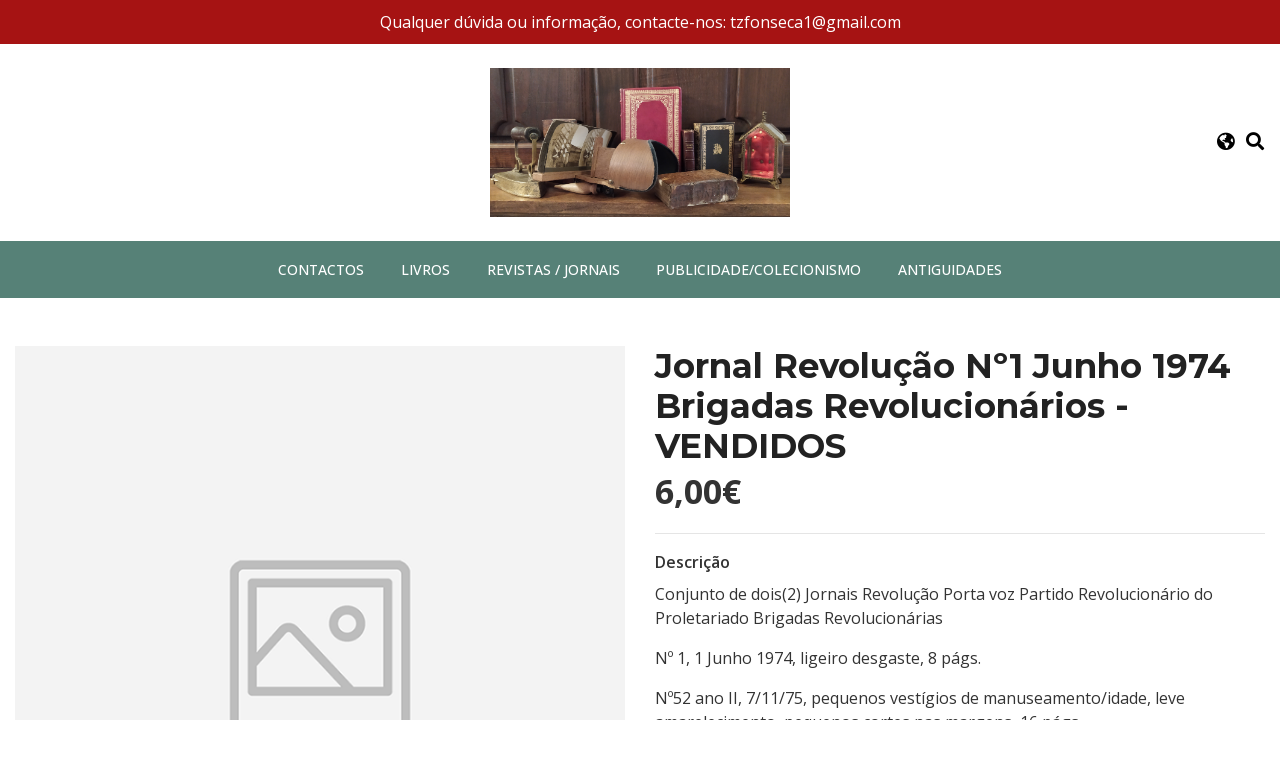

--- FILE ---
content_type: text/html; charset=utf-8
request_url: https://www.rt1967.pt/jornal-revolucao-n%C2%BA1-junho-1974-brigadas-revolucionarios
body_size: 9928
content:
<!DOCTYPE html>
<!--[if IE 9]><html class="lt-ie10" lang="en" > <![endif]-->
<html class="no-js" lang="pt-PT" xmlns="http://www.w3.org/1999/xhtml"> <!--<![endif]-->
<head>
  <title>Jornal Revolução Nº1 Junho 1974 Brigadas Revolucionários - V</title>
  <meta http-equiv="Content-Type" content="text/html; charset=utf-8" />
  <meta name="description" content="Conjunto de dois(2) Jornais Revolução Porta voz Partido Revolucionário do Proletariado Brigadas Revolucionárias Nº 1, 1 Junho 1974, ligeiro desgaste, 8 págs. Nº52 ano II, 7/11/75, pequenos vestígios de manuseamento/idade, leve amarelecimento, pequenos cortes nas margens, 16 págs. Tipo de capa: mole/ editorial Estado: Exemplares com ligeiro desgaste" />
  <meta name="robots" content="follow, all" />

  <!-- Set the viewport width to device width for mobile -->
  <meta name="viewport" content="width=device-width, initial-scale=1.0" />

  <!-- Facebook Meta tags for Product -->
<meta property="fb:app_id" content="283643215104248" />

  <meta property="og:id" content="24713757" />
  <meta property="og:title" content="Jornal Revolução Nº1 Junho 1974 Brigadas Revolucionários - VENDIDOS" />
  <meta property="og:type" content="product" />
  
    <meta property="og:image" content="https://images.jumpseller.com/store/rt1967/store/logo/Antiguidades.jpg?1648999014" />
  

  

  <meta property="product:is_product_shareable" content="1" />

  
    <meta property="product:original_price:amount" content="6.0"/>
    <meta property="product:price:amount" content="6.0"/>
     
      <meta property="product:availability" content="oos"/> 
    
   

  <meta property="product:original_price:currency" content="EUR"/>
  <meta property="product:price:currency" content="EUR"/>



<meta property="og:description" content="Conjunto de dois(2) Jornais Revolução Porta voz Partido Revolucionário do Proletariado Brigadas Revolucionárias Nº 1, 1 Junho 1974, ligeiro desgaste, 8 págs. Nº52 ano II, 7/11/75, pequenos vestígios de manuseamento/idade, leve amarelecimento, pequenos cortes nas margens, 16 págs. Tipo de capa: mole/ editorial Estado: Exemplares com ligeiro desgaste" />
<meta property="og:url" content="https://www.rt1967.pt/jornal-revolucao-n%C2%BA1-junho-1974-brigadas-revolucionarios" />
<meta property="og:site_name" content="RT1967 - Livros/Antiguidades" />
<meta name="twitter:card" content="summary" />


<meta property="og:locale" content="pt_PT" />

<meta property="og:locale:alternate" content="en" />



  
  
  <link rel="alternate" hreflang="pt-PT" href="https://www.rt1967.pt/jornal-revolucao-n%C2%BA1-junho-1974-brigadas-revolucionarios" />
  
  <link rel="alternate" hreflang="en" href="https://www.rt1967.pt/en/jornal-revolucao-n%C2%BA1-junho-1974-brigadas-revolucionarios" />
  
  

  <link rel="canonical" href="https://www.rt1967.pt/jornal-revolucao-n%C2%BA1-junho-1974-brigadas-revolucionarios">

  <script type="application/ld+json">
  {
    "@context": "http://schema.org/"
    ,
      "@type": "Product",
      "name": "Jornal Revolução Nº1 Junho 1974 Brigadas Revolucionários - VENDIDOS",
      "url": "https://www.rt1967.pt/jornal-revolucao-n%C2%BA1-junho-1974-brigadas-revolucionarios",
      "itemCondition": "http://schema.org/NewCondition",
      
      
      
      "description": "Conjunto de dois(2) Jornais Revolução Porta voz Partido Revolucionário do Proletariado Brigadas RevolucionáriasNº 1, 1 Junho 1974, ligeiro desgaste, 8 págs.Nº52 ano II, 7/11/75, pequenos vestígios de manuseamento/idade, leve amarelecimento, pequenos cortes nas margens, 16 págs.Tipo de capa: mole/ editorialEstado: Exemplares com ligeiro desgaste, com pequenas marcas de manuseamento idade, amarelecimento e pequenos rasgos nas dobras, VER FOTOS.Valor já com portes, correio registado.Mais fotos dúvidas, pergunte.",
      
      
        "category": "Revistas / Jornais",
      
      "offers": {
        
          "@type": "Offer",
          "itemCondition": "http://schema.org/NewCondition",
          
          "availability": "http://schema.org/OutOfStock",
          
          
            
          
          "price": "6.0",
        
        "priceCurrency": "EUR",
        "seller": {
          "@type": "Organization",
          "name": "RT1967 - Livros/Antiguidades"
        },
        "url": "https://www.rt1967.pt/jornal-revolucao-n%C2%BA1-junho-1974-brigadas-revolucionarios",
        "shippingDetails": [
          {
          "@type": "OfferShippingDetails",
          "shippingDestination": [
          
          {
            "@type": "DefinedRegion",
            "addressCountry": "AF"
          },
          
          {
            "@type": "DefinedRegion",
            "addressCountry": "ZA"
          },
          
          {
            "@type": "DefinedRegion",
            "addressCountry": "AL"
          },
          
          {
            "@type": "DefinedRegion",
            "addressCountry": "DE"
          },
          
          {
            "@type": "DefinedRegion",
            "addressCountry": "AD"
          },
          
          {
            "@type": "DefinedRegion",
            "addressCountry": "AO"
          },
          
          {
            "@type": "DefinedRegion",
            "addressCountry": "AI"
          },
          
          {
            "@type": "DefinedRegion",
            "addressCountry": "AQ"
          },
          
          {
            "@type": "DefinedRegion",
            "addressCountry": "AG"
          },
          
          {
            "@type": "DefinedRegion",
            "addressCountry": "SA"
          },
          
          {
            "@type": "DefinedRegion",
            "addressCountry": "DZ"
          },
          
          {
            "@type": "DefinedRegion",
            "addressCountry": "AR"
          },
          
          {
            "@type": "DefinedRegion",
            "addressCountry": "AM"
          },
          
          {
            "@type": "DefinedRegion",
            "addressCountry": "AW"
          },
          
          {
            "@type": "DefinedRegion",
            "addressCountry": "AU"
          },
          
          {
            "@type": "DefinedRegion",
            "addressCountry": "AT"
          },
          
          {
            "@type": "DefinedRegion",
            "addressCountry": "AZ"
          },
          
          {
            "@type": "DefinedRegion",
            "addressCountry": "BS"
          },
          
          {
            "@type": "DefinedRegion",
            "addressCountry": "BD"
          },
          
          {
            "@type": "DefinedRegion",
            "addressCountry": "BB"
          },
          
          {
            "@type": "DefinedRegion",
            "addressCountry": "BH"
          },
          
          {
            "@type": "DefinedRegion",
            "addressCountry": "BE"
          },
          
          {
            "@type": "DefinedRegion",
            "addressCountry": "BZ"
          },
          
          {
            "@type": "DefinedRegion",
            "addressCountry": "BJ"
          },
          
          {
            "@type": "DefinedRegion",
            "addressCountry": "BM"
          },
          
          {
            "@type": "DefinedRegion",
            "addressCountry": "BY"
          },
          
          {
            "@type": "DefinedRegion",
            "addressCountry": "MM"
          },
          
          {
            "@type": "DefinedRegion",
            "addressCountry": "BO"
          },
          
          {
            "@type": "DefinedRegion",
            "addressCountry": "BA"
          },
          
          {
            "@type": "DefinedRegion",
            "addressCountry": "BW"
          },
          
          {
            "@type": "DefinedRegion",
            "addressCountry": "BR"
          },
          
          {
            "@type": "DefinedRegion",
            "addressCountry": "BN"
          },
          
          {
            "@type": "DefinedRegion",
            "addressCountry": "BG"
          },
          
          {
            "@type": "DefinedRegion",
            "addressCountry": "BF"
          },
          
          {
            "@type": "DefinedRegion",
            "addressCountry": "BI"
          },
          
          {
            "@type": "DefinedRegion",
            "addressCountry": "BT"
          },
          
          {
            "@type": "DefinedRegion",
            "addressCountry": "CV"
          },
          
          {
            "@type": "DefinedRegion",
            "addressCountry": "CM"
          },
          
          {
            "@type": "DefinedRegion",
            "addressCountry": "KH"
          },
          
          {
            "@type": "DefinedRegion",
            "addressCountry": "CA"
          },
          
          {
            "@type": "DefinedRegion",
            "addressCountry": "BQ"
          },
          
          {
            "@type": "DefinedRegion",
            "addressCountry": "QA"
          },
          
          {
            "@type": "DefinedRegion",
            "addressCountry": "KZ"
          },
          
          {
            "@type": "DefinedRegion",
            "addressCountry": "TD"
          },
          
          {
            "@type": "DefinedRegion",
            "addressCountry": "CL"
          },
          
          {
            "@type": "DefinedRegion",
            "addressCountry": "CN"
          },
          
          {
            "@type": "DefinedRegion",
            "addressCountry": "CY"
          },
          
          {
            "@type": "DefinedRegion",
            "addressCountry": "CO"
          },
          
          {
            "@type": "DefinedRegion",
            "addressCountry": "KM"
          },
          
          {
            "@type": "DefinedRegion",
            "addressCountry": "CG"
          },
          
          {
            "@type": "DefinedRegion",
            "addressCountry": "KP"
          },
          
          {
            "@type": "DefinedRegion",
            "addressCountry": "KR"
          },
          
          {
            "@type": "DefinedRegion",
            "addressCountry": "CR"
          },
          
          {
            "@type": "DefinedRegion",
            "addressCountry": "CI"
          },
          
          {
            "@type": "DefinedRegion",
            "addressCountry": "HR"
          },
          
          {
            "@type": "DefinedRegion",
            "addressCountry": "CU"
          },
          
          {
            "@type": "DefinedRegion",
            "addressCountry": "CW"
          },
          
          {
            "@type": "DefinedRegion",
            "addressCountry": "DK"
          },
          
          {
            "@type": "DefinedRegion",
            "addressCountry": "DJ"
          },
          
          {
            "@type": "DefinedRegion",
            "addressCountry": "DM"
          },
          
          {
            "@type": "DefinedRegion",
            "addressCountry": "EG"
          },
          
          {
            "@type": "DefinedRegion",
            "addressCountry": "SV"
          },
          
          {
            "@type": "DefinedRegion",
            "addressCountry": "AE"
          },
          
          {
            "@type": "DefinedRegion",
            "addressCountry": "EC"
          },
          
          {
            "@type": "DefinedRegion",
            "addressCountry": "ER"
          },
          
          {
            "@type": "DefinedRegion",
            "addressCountry": "SK"
          },
          
          {
            "@type": "DefinedRegion",
            "addressCountry": "SI"
          },
          
          {
            "@type": "DefinedRegion",
            "addressCountry": "ES"
          },
          
          {
            "@type": "DefinedRegion",
            "addressCountry": "FM"
          },
          
          {
            "@type": "DefinedRegion",
            "addressCountry": "US"
          },
          
          {
            "@type": "DefinedRegion",
            "addressCountry": "EE"
          },
          
          {
            "@type": "DefinedRegion",
            "addressCountry": "ET"
          },
          
          {
            "@type": "DefinedRegion",
            "addressCountry": "RU"
          },
          
          {
            "@type": "DefinedRegion",
            "addressCountry": "FJ"
          },
          
          {
            "@type": "DefinedRegion",
            "addressCountry": "PH"
          },
          
          {
            "@type": "DefinedRegion",
            "addressCountry": "FI"
          },
          
          {
            "@type": "DefinedRegion",
            "addressCountry": "FR"
          },
          
          {
            "@type": "DefinedRegion",
            "addressCountry": "GA"
          },
          
          {
            "@type": "DefinedRegion",
            "addressCountry": "GM"
          },
          
          {
            "@type": "DefinedRegion",
            "addressCountry": "GH"
          },
          
          {
            "@type": "DefinedRegion",
            "addressCountry": "GE"
          },
          
          {
            "@type": "DefinedRegion",
            "addressCountry": "GI"
          },
          
          {
            "@type": "DefinedRegion",
            "addressCountry": "GD"
          },
          
          {
            "@type": "DefinedRegion",
            "addressCountry": "GR"
          },
          
          {
            "@type": "DefinedRegion",
            "addressCountry": "GL"
          },
          
          {
            "@type": "DefinedRegion",
            "addressCountry": "GP"
          },
          
          {
            "@type": "DefinedRegion",
            "addressCountry": "GU"
          },
          
          {
            "@type": "DefinedRegion",
            "addressCountry": "GT"
          },
          
          {
            "@type": "DefinedRegion",
            "addressCountry": "GG"
          },
          
          {
            "@type": "DefinedRegion",
            "addressCountry": "GY"
          },
          
          {
            "@type": "DefinedRegion",
            "addressCountry": "GF"
          },
          
          {
            "@type": "DefinedRegion",
            "addressCountry": "GN"
          },
          
          {
            "@type": "DefinedRegion",
            "addressCountry": "GQ"
          },
          
          {
            "@type": "DefinedRegion",
            "addressCountry": "GW"
          },
          
          {
            "@type": "DefinedRegion",
            "addressCountry": "HT"
          },
          
          {
            "@type": "DefinedRegion",
            "addressCountry": "HN"
          },
          
          {
            "@type": "DefinedRegion",
            "addressCountry": "HK"
          },
          
          {
            "@type": "DefinedRegion",
            "addressCountry": "HU"
          },
          
          {
            "@type": "DefinedRegion",
            "addressCountry": "YE"
          },
          
          {
            "@type": "DefinedRegion",
            "addressCountry": "BV"
          },
          
          {
            "@type": "DefinedRegion",
            "addressCountry": "HM"
          },
          
          {
            "@type": "DefinedRegion",
            "addressCountry": "CX"
          },
          
          {
            "@type": "DefinedRegion",
            "addressCountry": "NF"
          },
          
          {
            "@type": "DefinedRegion",
            "addressCountry": "RE"
          },
          
          {
            "@type": "DefinedRegion",
            "addressCountry": "IM"
          },
          
          {
            "@type": "DefinedRegion",
            "addressCountry": "AX"
          },
          
          {
            "@type": "DefinedRegion",
            "addressCountry": "KY"
          },
          
          {
            "@type": "DefinedRegion",
            "addressCountry": "CC"
          },
          
          {
            "@type": "DefinedRegion",
            "addressCountry": "CK"
          },
          
          {
            "@type": "DefinedRegion",
            "addressCountry": "FK"
          },
          
          {
            "@type": "DefinedRegion",
            "addressCountry": "FO"
          },
          
          {
            "@type": "DefinedRegion",
            "addressCountry": "GS"
          },
          
          {
            "@type": "DefinedRegion",
            "addressCountry": "MP"
          },
          
          {
            "@type": "DefinedRegion",
            "addressCountry": "MH"
          },
          
          {
            "@type": "DefinedRegion",
            "addressCountry": "UM"
          },
          
          {
            "@type": "DefinedRegion",
            "addressCountry": "SB"
          },
          
          {
            "@type": "DefinedRegion",
            "addressCountry": "TC"
          },
          
          {
            "@type": "DefinedRegion",
            "addressCountry": "VG"
          },
          
          {
            "@type": "DefinedRegion",
            "addressCountry": "VI"
          },
          
          {
            "@type": "DefinedRegion",
            "addressCountry": "IN"
          },
          
          {
            "@type": "DefinedRegion",
            "addressCountry": "ID"
          },
          
          {
            "@type": "DefinedRegion",
            "addressCountry": "IR"
          },
          
          {
            "@type": "DefinedRegion",
            "addressCountry": "IQ"
          },
          
          {
            "@type": "DefinedRegion",
            "addressCountry": "IE"
          },
          
          {
            "@type": "DefinedRegion",
            "addressCountry": "IS"
          },
          
          {
            "@type": "DefinedRegion",
            "addressCountry": "IL"
          },
          
          {
            "@type": "DefinedRegion",
            "addressCountry": "IT"
          },
          
          {
            "@type": "DefinedRegion",
            "addressCountry": "JM"
          },
          
          {
            "@type": "DefinedRegion",
            "addressCountry": "JP"
          },
          
          {
            "@type": "DefinedRegion",
            "addressCountry": "JE"
          },
          
          {
            "@type": "DefinedRegion",
            "addressCountry": "JO"
          },
          
          {
            "@type": "DefinedRegion",
            "addressCountry": "KI"
          },
          
          {
            "@type": "DefinedRegion",
            "addressCountry": "XK"
          },
          
          {
            "@type": "DefinedRegion",
            "addressCountry": "KW"
          },
          
          {
            "@type": "DefinedRegion",
            "addressCountry": "LA"
          },
          
          {
            "@type": "DefinedRegion",
            "addressCountry": "LS"
          },
          
          {
            "@type": "DefinedRegion",
            "addressCountry": "LV"
          },
          
          {
            "@type": "DefinedRegion",
            "addressCountry": "LB"
          },
          
          {
            "@type": "DefinedRegion",
            "addressCountry": "LR"
          },
          
          {
            "@type": "DefinedRegion",
            "addressCountry": "LY"
          },
          
          {
            "@type": "DefinedRegion",
            "addressCountry": "LI"
          },
          
          {
            "@type": "DefinedRegion",
            "addressCountry": "LT"
          },
          
          {
            "@type": "DefinedRegion",
            "addressCountry": "LU"
          },
          
          {
            "@type": "DefinedRegion",
            "addressCountry": "MO"
          },
          
          {
            "@type": "DefinedRegion",
            "addressCountry": "MK"
          },
          
          {
            "@type": "DefinedRegion",
            "addressCountry": "MG"
          },
          
          {
            "@type": "DefinedRegion",
            "addressCountry": "MY"
          },
          
          {
            "@type": "DefinedRegion",
            "addressCountry": "MW"
          },
          
          {
            "@type": "DefinedRegion",
            "addressCountry": "MV"
          },
          
          {
            "@type": "DefinedRegion",
            "addressCountry": "ML"
          },
          
          {
            "@type": "DefinedRegion",
            "addressCountry": "MT"
          },
          
          {
            "@type": "DefinedRegion",
            "addressCountry": "MA"
          },
          
          {
            "@type": "DefinedRegion",
            "addressCountry": "MQ"
          },
          
          {
            "@type": "DefinedRegion",
            "addressCountry": "MU"
          },
          
          {
            "@type": "DefinedRegion",
            "addressCountry": "MR"
          },
          
          {
            "@type": "DefinedRegion",
            "addressCountry": "YT"
          },
          
          {
            "@type": "DefinedRegion",
            "addressCountry": "MX"
          },
          
          {
            "@type": "DefinedRegion",
            "addressCountry": "MZ"
          },
          
          {
            "@type": "DefinedRegion",
            "addressCountry": "MD"
          },
          
          {
            "@type": "DefinedRegion",
            "addressCountry": "MC"
          },
          
          {
            "@type": "DefinedRegion",
            "addressCountry": "MN"
          },
          
          {
            "@type": "DefinedRegion",
            "addressCountry": "MS"
          },
          
          {
            "@type": "DefinedRegion",
            "addressCountry": "ME"
          },
          
          {
            "@type": "DefinedRegion",
            "addressCountry": "NA"
          },
          
          {
            "@type": "DefinedRegion",
            "addressCountry": "NR"
          },
          
          {
            "@type": "DefinedRegion",
            "addressCountry": "NP"
          },
          
          {
            "@type": "DefinedRegion",
            "addressCountry": "NI"
          },
          
          {
            "@type": "DefinedRegion",
            "addressCountry": "NE"
          },
          
          {
            "@type": "DefinedRegion",
            "addressCountry": "NG"
          },
          
          {
            "@type": "DefinedRegion",
            "addressCountry": "NU"
          },
          
          {
            "@type": "DefinedRegion",
            "addressCountry": "NO"
          },
          
          {
            "@type": "DefinedRegion",
            "addressCountry": "NC"
          },
          
          {
            "@type": "DefinedRegion",
            "addressCountry": "NZ"
          },
          
          {
            "@type": "DefinedRegion",
            "addressCountry": "OM"
          },
          
          {
            "@type": "DefinedRegion",
            "addressCountry": "NL"
          },
          
          {
            "@type": "DefinedRegion",
            "addressCountry": "PW"
          },
          
          {
            "@type": "DefinedRegion",
            "addressCountry": "PS"
          },
          
          {
            "@type": "DefinedRegion",
            "addressCountry": "PA"
          },
          
          {
            "@type": "DefinedRegion",
            "addressCountry": "PG"
          },
          
          {
            "@type": "DefinedRegion",
            "addressCountry": "PK"
          },
          
          {
            "@type": "DefinedRegion",
            "addressCountry": "PY"
          },
          
          {
            "@type": "DefinedRegion",
            "addressCountry": "PE"
          },
          
          {
            "@type": "DefinedRegion",
            "addressCountry": "PN"
          },
          
          {
            "@type": "DefinedRegion",
            "addressCountry": "PF"
          },
          
          {
            "@type": "DefinedRegion",
            "addressCountry": "PL"
          },
          
          {
            "@type": "DefinedRegion",
            "addressCountry": "PR"
          },
          
          {
            "@type": "DefinedRegion",
            "addressCountry": "PT"
          },
          
          {
            "@type": "DefinedRegion",
            "addressCountry": "KE"
          },
          
          {
            "@type": "DefinedRegion",
            "addressCountry": "KG"
          },
          
          {
            "@type": "DefinedRegion",
            "addressCountry": "GB"
          },
          
          {
            "@type": "DefinedRegion",
            "addressCountry": "SY"
          },
          
          {
            "@type": "DefinedRegion",
            "addressCountry": "CF"
          },
          
          {
            "@type": "DefinedRegion",
            "addressCountry": "CZ"
          },
          
          {
            "@type": "DefinedRegion",
            "addressCountry": "CD"
          },
          
          {
            "@type": "DefinedRegion",
            "addressCountry": "DO"
          },
          
          {
            "@type": "DefinedRegion",
            "addressCountry": "RO"
          },
          
          {
            "@type": "DefinedRegion",
            "addressCountry": "RW"
          },
          
          {
            "@type": "DefinedRegion",
            "addressCountry": "EH"
          },
          
          {
            "@type": "DefinedRegion",
            "addressCountry": "BL"
          },
          
          {
            "@type": "DefinedRegion",
            "addressCountry": "PM"
          },
          
          {
            "@type": "DefinedRegion",
            "addressCountry": "WS"
          },
          
          {
            "@type": "DefinedRegion",
            "addressCountry": "AS"
          },
          
          {
            "@type": "DefinedRegion",
            "addressCountry": "SM"
          },
          
          {
            "@type": "DefinedRegion",
            "addressCountry": "SH"
          },
          
          {
            "@type": "DefinedRegion",
            "addressCountry": "LC"
          },
          
          {
            "@type": "DefinedRegion",
            "addressCountry": "VA"
          },
          
          {
            "@type": "DefinedRegion",
            "addressCountry": "KN"
          },
          
          {
            "@type": "DefinedRegion",
            "addressCountry": "MF"
          },
          
          {
            "@type": "DefinedRegion",
            "addressCountry": "SX"
          },
          
          {
            "@type": "DefinedRegion",
            "addressCountry": "ST"
          },
          
          {
            "@type": "DefinedRegion",
            "addressCountry": "VC"
          },
          
          {
            "@type": "DefinedRegion",
            "addressCountry": "SN"
          },
          
          {
            "@type": "DefinedRegion",
            "addressCountry": "SL"
          },
          
          {
            "@type": "DefinedRegion",
            "addressCountry": "RS"
          },
          
          {
            "@type": "DefinedRegion",
            "addressCountry": "SC"
          },
          
          {
            "@type": "DefinedRegion",
            "addressCountry": "SG"
          },
          
          {
            "@type": "DefinedRegion",
            "addressCountry": "SO"
          },
          
          {
            "@type": "DefinedRegion",
            "addressCountry": "LK"
          },
          
          {
            "@type": "DefinedRegion",
            "addressCountry": "SZ"
          },
          
          {
            "@type": "DefinedRegion",
            "addressCountry": "SD"
          },
          
          {
            "@type": "DefinedRegion",
            "addressCountry": "SS"
          },
          
          {
            "@type": "DefinedRegion",
            "addressCountry": "SE"
          },
          
          {
            "@type": "DefinedRegion",
            "addressCountry": "CH"
          },
          
          {
            "@type": "DefinedRegion",
            "addressCountry": "SR"
          },
          
          {
            "@type": "DefinedRegion",
            "addressCountry": "SJ"
          },
          
          {
            "@type": "DefinedRegion",
            "addressCountry": "TH"
          },
          
          {
            "@type": "DefinedRegion",
            "addressCountry": "TW"
          },
          
          {
            "@type": "DefinedRegion",
            "addressCountry": "TJ"
          },
          
          {
            "@type": "DefinedRegion",
            "addressCountry": "TZ"
          },
          
          {
            "@type": "DefinedRegion",
            "addressCountry": "IO"
          },
          
          {
            "@type": "DefinedRegion",
            "addressCountry": "TF"
          },
          
          {
            "@type": "DefinedRegion",
            "addressCountry": "TL"
          },
          
          {
            "@type": "DefinedRegion",
            "addressCountry": "TG"
          },
          
          {
            "@type": "DefinedRegion",
            "addressCountry": "TK"
          },
          
          {
            "@type": "DefinedRegion",
            "addressCountry": "TO"
          },
          
          {
            "@type": "DefinedRegion",
            "addressCountry": "TT"
          },
          
          {
            "@type": "DefinedRegion",
            "addressCountry": "TN"
          },
          
          {
            "@type": "DefinedRegion",
            "addressCountry": "TM"
          },
          
          {
            "@type": "DefinedRegion",
            "addressCountry": "TR"
          },
          
          {
            "@type": "DefinedRegion",
            "addressCountry": "TV"
          },
          
          {
            "@type": "DefinedRegion",
            "addressCountry": "UA"
          },
          
          {
            "@type": "DefinedRegion",
            "addressCountry": "UG"
          },
          
          {
            "@type": "DefinedRegion",
            "addressCountry": "UY"
          },
          
          {
            "@type": "DefinedRegion",
            "addressCountry": "UZ"
          },
          
          {
            "@type": "DefinedRegion",
            "addressCountry": "VU"
          },
          
          {
            "@type": "DefinedRegion",
            "addressCountry": "VE"
          },
          
          {
            "@type": "DefinedRegion",
            "addressCountry": "VN"
          },
          
          {
            "@type": "DefinedRegion",
            "addressCountry": "WF"
          },
          
          {
            "@type": "DefinedRegion",
            "addressCountry": "ZM"
          },
          
          {
            "@type": "DefinedRegion",
            "addressCountry": "ZW"
          }
          ]
          }
        ]
      }
    
  }
  </script>


  <script src="https://cdnjs.cloudflare.com/ajax/libs/jquery/3.4.1/jquery.min.js" integrity="sha384-vk5WoKIaW/vJyUAd9n/wmopsmNhiy+L2Z+SBxGYnUkunIxVxAv/UtMOhba/xskxh" crossorigin="anonymous" ></script>

  
    <link rel="apple-touch-icon" type="image/x-icon" href="https://cdnx.jumpseller.com/rt1967/image/23130147/resize/57/57?1648999015" sizes="57x57">
    <link rel="apple-touch-icon" type="image/x-icon" href="https://cdnx.jumpseller.com/rt1967/image/23130147/resize/60/60?1648999015" sizes="60x60">
    <link rel="apple-touch-icon" type="image/x-icon" href="https://cdnx.jumpseller.com/rt1967/image/23130147/resize/72/72?1648999015" sizes="72x72">
    <link rel="apple-touch-icon" type="image/x-icon" href="https://cdnx.jumpseller.com/rt1967/image/23130147/resize/76/76?1648999015" sizes="76x76">
    <link rel="apple-touch-icon" type="image/x-icon" href="https://cdnx.jumpseller.com/rt1967/image/23130147/resize/114/114?1648999015" sizes="114x114">
    <link rel="apple-touch-icon" type="image/x-icon" href="https://cdnx.jumpseller.com/rt1967/image/23130147/resize/120/120?1648999015" sizes="120x120">
    <link rel="apple-touch-icon" type="image/x-icon" href="https://cdnx.jumpseller.com/rt1967/image/23130147/resize/144/144?1648999015" sizes="144x144">
    <link rel="apple-touch-icon" type="image/x-icon" href="https://cdnx.jumpseller.com/rt1967/image/23130147/resize/152/152?1648999015" sizes="152x152">

    <link rel="icon" type="image/png" href="https://cdnx.jumpseller.com/rt1967/image/23130147/resize/196/196?1648999015" sizes="196x196">
    <link rel="icon" type="image/png" href="https://cdnx.jumpseller.com/rt1967/image/23130147/resize/160/160?1648999015" sizes="160x160">
    <link rel="icon" type="image/png" href="https://cdnx.jumpseller.com/rt1967/image/23130147/resize/96/96?1648999015" sizes="96x96">
    <link rel="icon" type="image/png" href="https://cdnx.jumpseller.com/rt1967/image/23130147/resize/32/32?1648999015" sizes="32x32">
    <link rel="icon" type="image/png" href="https://cdnx.jumpseller.com/rt1967/image/23130147/resize/16/16?1648999015" sizes="16x16">

  <meta name="msapplication-TileColor" content="#95b200">
  <meta name="theme-color" content="#ffffff">



  <link rel="stylesheet" href="//stackpath.bootstrapcdn.com/bootstrap/4.3.1/css/bootstrap.min.css" integrity="sha384-ggOyR0iXCbMQv3Xipma34MD+dH/1fQ784/j6cY/iJTQUOhcWr7x9JvoRxT2MZw1T" crossorigin="anonymous">

  <link rel="stylesheet" href="https://cdnjs.cloudflare.com/ajax/libs/font-awesome/5.15.4/css/all.min.css" integrity="sha384-DyZ88mC6Up2uqS4h/KRgHuoeGwBcD4Ng9SiP4dIRy0EXTlnuz47vAwmeGwVChigm" crossorigin="anonymous" >

  
  <link rel="stylesheet" href="//cdnjs.cloudflare.com/ajax/libs/toastr.js/latest/css/toastr.min.css">
  
  <link rel="stylesheet" type="text/css" href="https://assets.jumpseller.com/store/rt1967/themes/464575/app.css?1670264679"/>
  <link rel="stylesheet" type="text/css" href="https://assets.jumpseller.com/store/rt1967/themes/464575/color_pickers.min.css?1670264679"/>

  
  <script src="//cdnjs.cloudflare.com/ajax/libs/OwlCarousel2/2.3.4/owl.carousel.min.js"></script>
  <link rel="stylesheet" href="//cdnjs.cloudflare.com/ajax/libs/OwlCarousel2/2.3.4/assets/owl.carousel.min.css">
  
  
  <script src="https://assets.jumpseller.com/store/rt1967/themes/464575/owl.carousel2.thumbs.min.js?1670264679"></script>
  

  <script src="//ajax.googleapis.com/ajax/libs/webfont/1.6.26/webfont.js"></script>
<script type="text/javascript">
  WebFont.load({
    google: {
      families: ["Open Sans:300,400,500,600,700,800", "Montserrat:300,400,500,600,700,800", "Montserrat:300,400,500,600,700,800"]
    }
  });
</script>

<style type="text/css">
  body {
    font-family: 'Open Sans' !important;
  }

  h1, h2 {
    font-family: 'Montserrat' !important;
  }

  h1 {
    font-size:34px !important
  }

  .navbar-brand,
  .text-logo,
  h1.text-logo{
    font-family: 'Montserrat'!important;
    font-size: 1.25em!important;
  }

  @media (min-width: 768px) {
    .navbar-brand,
    .text-logo,
    h1.text-logo {
      font-size: 40px!important;
    }
  }
  
  body  {
    font-size: 16px !important;
  }

  h2.block-header {
    font-size:28px !important
  }

  #main-menu li a {
    font-size: 14px !important;
  }

  .header-block .social a i,
  .header-block .header_actions-link i {
    font-size: 18px !important;
  }
</style>


  
	 <meta name='google-site-verification' content='pBs8vNvj_FjKsN0dOm1lR03tSf2uxq5hikni8IUdjP8'/> 
 <meta name="csrf-param" content="authenticity_token" />
<meta name="csrf-token" content="jNkumwVz1W92gBc_9_K3yIb_dvp-WHkUpAYUqYo3zra_cUWiuGBAuc0w_VlrUsxzgeQ1J7YpVQoYl4kYe7iksg" />
<script src="https://files.jumpseller.com/javascripts/dist/jumpseller-2.0.0.js" defer="defer"></script></head>

<body>
  <!--[if lt IE 8]>
  <p class="browsehappy">You are using an <strong>outdated</strong> browser. Please <a href="http://browsehappy.com/">upgrade your browser</a> to improve your experience.</p>
  <![endif]-->

  

  
<!-- Fixed Top Bar -->
<div class="fixed-top nav-bar message-top">
  <div class=" container-fluid  text-center">
    Qualquer dúvida ou informação, contacte-nos: tzfonseca1@gmail.com       

  </div>
</div>

<header>
  <div class="container-fluid  header-block trsn py-lg-4 py-0">
    <div class="row align-items-center no-gutters">
      <div class="col-lg-4 col-md-3 col-2">
        <ul class="social d-none d-lg-block list-inline">
          
          
          
          
          
          
          
        </ul>

      </div>
      <!-- Logo -->
      <div class="col-lg-4 col-md-6 col-8 text-center">
        <a href="https://www.rt1967.pt" title="RT1967 - Livros/Antiguidades">
          
          
          <img src="https://images.jumpseller.com/store/rt1967/store/logo/Antiguidades.jpg?1648999014" class="navbar-brand store-image img-fluid" alt="RT1967 - Livros/Antiguidades" />
          
        </a>
      </div>
      <div class="col-lg-4 col-md-3 col-2">
        <ul class="list-inline text-right header_actions m-0">
          
          
          <li class="list-inline-item d-none d-lg-inline-block">
            <div class="dropdown">
              
              
              <div id="langMenuButton" data-toggle="dropdown" aria-haspopup="true" aria-expanded="false" role="button" class="header_actions-link">
                <i class="fas fa-globe-americas" data-toggle="tooltip" title="Escolha um idioma" data-placement="top"></i>
              </div>
              
              
              
              
              <div class="dropdown-menu dropdown-menu-right" aria-labelledby="langMenuButton">
                
                <a href="https://www.rt1967.pt/jornal-revolucao-n%C2%BA1-junho-1974-brigadas-revolucionarios" class="dropdown-item" title="Português (Portugal)">pt</a>
                
                <a href="https://www.rt1967.pt/en/jornal-revolucao-n%C2%BA1-junho-1974-brigadas-revolucionarios" class="dropdown-item" title="English">en</a>
                
              </div>
            </div>
          </li>
          
          
          
          <li class="list-inline-item d-none d-lg-inline-block">
            <button type="button" data-toggle="modal" data-target="#search_modal" class="p-0 header_actions-link">
              <i class="fas fa-search" data-toggle="tooltip" title="Procurar" data-placement="top"></i>
            </button>
            <div id="search_modal" class="modal fade" tabindex="-1" role="dialog" aria-labelledby="search_modal" aria-hidden="true">
              <div class="modal-dialog" role="document">
                <div class="modal-content">
                  <div class="modal-header">
                    <h5 class="modal-title text-center d-block" id="search_modal">Procurar</h5>
                    <button type="button" class="close" data-dismiss="modal" aria-label="Close">
                      <i class="fas fa-times"></i>
                    </button>
                  </div>
                  <div class="modal-body">
                    <form id="header_search-form" class="search-form" method="get" action="/search">
                      <input type="text" value="" name="q" class="form-control" onFocus="javascript:this.value=''" placeholder="Pesquisar produtos" />
                      <button type="submit"><i class="fas fa-search"></i></button>
                    </form>
                  </div>
                </div>
              </div>
            </div>
          </li>
          
        </ul>

      </div>
    </div>
  </div>
</header>

<!-- Navigation -->
<nav id="main-menu" class="navbar-expand-md d-none d-lg-block ">
  <div class="collapse navbar-collapse" id="navbarsContainer">
    <ul class="navbar-nav m-auto">
      
      <li class="nav-item  ">
  <a href="/contact"  title="Contactos  " class="level-1 trsn nav-link" >Contactos  </a>
  
</li>



      
      <li class="nav-item  ">
  <a href="/livros"  title="Livros" class="level-1 trsn nav-link" >Livros</a>
  
</li>



      
      <li class="nav-item  ">
  <a href="/revistas"  title="Revistas / Jornais" class="level-1 trsn nav-link" >Revistas / Jornais</a>
  
</li>



      
      <li class="nav-item  ">
  <a href="/publicidade/colecionismo"  title="Publicidade/Colecionismo" class="level-1 trsn nav-link" >Publicidade/Colecionismo</a>
  
</li>



      
      <li class="nav-item  ">
  <a href="/antiguidades"  title="Antiguidades" class="level-1 trsn nav-link" >Antiguidades</a>
  
</li>



      
    </ul>
  </div>
</nav>
<script>
  $(function () {
    $('[data-toggle="tooltip"]').tooltip()
  })
  
  var $messageHeight = $(".message-top").outerHeight();
   $("header").css("padding-top", $messageHeight )
   
</script>


  <!-- Navigation Mobile -->
<div class="mobilenav d-lg-none trsn">
  <div class="menu-header">
    <div class="item item-1 trsn">
      <i class="fas fa-search"></i>
      <form id="search_mini_form_mobile" class="navbar-form form-inline trsn" method="get" action="/search">
        <input type="text" value="" name="q" class="form-text" onFocus="javascript:this.value=''" placeholder="Pesquisar produtos" />
      </form>
    </div>
    
    <div class="item item-2 trsn">
      
      
      <span>pt<i class="fas fa-angle-down" aria-hidden="true"></i></span>
      
      
      
      
      <div class="lang-menu">
        <a href="https://www.rt1967.pt/jornal-revolucao-n%C2%BA1-junho-1974-brigadas-revolucionarios" class="trsn" title="Português (Portugal)">Português (Portugal)</a><a href="https://www.rt1967.pt/en/jornal-revolucao-n%C2%BA1-junho-1974-brigadas-revolucionarios" class="trsn" title="English">English</a>
      </div>
    </div>
    
    

    <div class="nav-icon">
      <span></span>
      <span></span>
      <span></span>
      <span></span>
    </div>
  </div>
  <div class="menu-top"></div>
  <div class="mobilenav-inner">
    <ul class="menu-mobile trsn">
      
      <li class=" ">
  
  <a href="/contact" title="Contactos  " >Contactos  </a>
  

  
</li>

      
      <li class=" ">
  
  <a href="/livros" title="Livros" >Livros</a>
  

  
</li>

      
      <li class=" ">
  
  <a href="/revistas" title="Revistas / Jornais" >Revistas / Jornais</a>
  

  
</li>

      
      <li class=" ">
  
  <a href="/publicidade/colecionismo" title="Publicidade/Colecionismo" >Publicidade/Colecionismo</a>
  

  
</li>

      
      <li class=" ">
  
  <a href="/antiguidades" title="Antiguidades" >Antiguidades</a>
  

  
</li>

      
      <li>
        
      </li>
      <li>
        
      </li>
      
      
      
      
      
      
      
    </ul>
  </div>
</div>
<div class="nav-bg-opacity"></div>


  
  <!-- Page Content -->
  <div class="container my-5 pt-lg-0 pt-5 product-page">
  <div class="row">
    <div class="col-md-6 mb-3">
      <div class="d-md-none text-center">
        
        <h2 class="product-name mb-0">Jornal Revolução Nº1 Junho 1974 Brigadas Revolucionários - VENDIDOS</h2>
        
        
        <span id="product-form-price-2">6,00€</span>
        

        

        
      </div>
      <div class="main-product-image">
        
        <!-- There's no image available -->
        <div class="product-images">
          <img class="img-fluid w-100" src="https://assets.jumpseller.com/store/rt1967/themes/464575/no-image-product.png?1670264679" alt="Jornal Revolução Nº1 Junho 1974 Brigadas Revolucionários - VENDIDOS">
        </div>
        <div class="text-center mt-2">Não há imagem do produto disponível</div>
        

        
      </div>
    </div>

    <div class="col-md-6">
      <form id="product-form-24713757-" class="product-form form-horizontal" action="/cart/add/24713757" method="post" enctype="multipart/form-data" name="buy">
        <div class="form-group d-none d-md-block">
          
          <h1 class="page-header m-0 text-left">Jornal Revolução Nº1 Junho 1974 Brigadas Revolucionários - VENDIDOS</h1>
          
          <div class="form-price_desktop">
            
            <span class="product-form-price form-price" id="product-form-price">6,00€</span>
            
          </div>

          

          
        </div>

        
        <div id="product-sku" class="sku hidden form-group">
          <label class="form-control-label mb-0">SKU: </label>
          <span class="sku_elem"></span>
        </div>
        

        

        
        <div class="form-group description">
          <label class="form-control-label">Descrição</label>
          <p>Conjunto de dois(2) Jornais Revolução Porta voz Partido Revolucionário do Proletariado Brigadas Revolucionárias</p>
<p>Nº 1, 1 Junho 1974, ligeiro desgaste, 8 págs.</p>
<p>Nº52 ano II, 7/11/75, pequenos vestígios de manuseamento/idade, leve amarelecimento, pequenos cortes nas margens, 16 págs.</p>
<p>Tipo de capa: mole/ editorial<br></p>
<p>Estado: Exemplares com ligeiro desgaste, com pequenas marcas de manuseamento idade, amarelecimento e pequenos rasgos nas dobras, VER FOTOS.</p>
<p>Valor já com portes, correio registado.</p>
<p>Mais fotos dúvidas, pergunte.</p>
        </div>
        
        <div class="form-group variants hidden">
          
        </div>
        <!-- Out of Stock -->
        <div class="form-group product-stock product-out-stock hidden">
          <label class="form-control-label">Esgotado</label>
          <p>Este produto já não tem stock. Podes-nos enviar um pedido para mais informações.</p>
          
        </div>
        <!-- Not Available -->
        <div class="form-group product-stock product-unavailable visible">
          <label class="form-control-label">Indisponível</label>
          <p>Este produto não está disponível de momento. Pode-nos enviar um pedido de informações.</p>
          
        </div>

        
        <div class="form-group">
          <div class="row">
            <div class="col-md-6">
              <a href="/contact" class="btn btn-primary btn-sm btn-block" title="Contacte-nos">Contacte-nos</a>
            </div>
            <div class="col-md-6">
              <a href="javascript:history.back()" class="btn btn-secondary btn-sm btn-block" title="Continuar a comprar">Continuar a comprar</a>
            </div>
          </div>
        </div>
        

        

        
      </form>
      <div id="product-sharing">
        <ul class="list-inline social-networks">
          <li class="list-inline-item"><strong>Partilhar: </strong>
            

          

          

          

          

        </ul>
      </div>
    </div>
    <script type="text/javascript">
      $('#product-sharing a').click(function(){
        return !window.open(this.href, 'Share', 'width=640,height=300');
      });
    </script>
  </div>
</div>

<div class="container">
  

</div>



<div class="container">
  <div class="row">
    <div class="col-12">
      <h2 class="block-header text-center">Pode também estar interessado em</h2>
    </div>
  </div>
</div>

<div class="container related_products">
  <div class="product-slider related-slider owl-carousel">
    
    <div class="item">
      <div class="product-block text-center mb-md-3 mb-2 p-md-3 p-2 rounded trsn">
        <a href="/jornais-republicao-primeiro-de-janeirodiario-noticias-abrilmaio-1974" class="product-image d-block ">

          
          
          

          

          
          <img class="img-fluid img-portfolio img-hover mb-2" src="https://cdnx.jumpseller.com/rt1967/image/47816838/resize/255/255?1713610136" srcset="https://cdnx.jumpseller.com/rt1967/image/47816838/resize/255/255?1713610136 1x,https://cdnx.jumpseller.com/rt1967/image/47816838/resize/510/510?1713610136 2x" alt="Jornais Republica/O Primeiro De Janeiro/Diário Noticias Abril/Maio 1974" />
          
        </a>
        
        
        
        <div class="caption">
          <div class="brand-name small trsn">
            
            <h4><a href="/jornais-republicao-primeiro-de-janeirodiario-noticias-abrilmaio-1974">Jornais Republica/O Primeiro De J..</a></h4>
          </div>
          
          <div class="list-price">
            
            <span class="product-block-list">34,50€</span>
            
          </div>
          
          
        </div>
      </div>
    </div>
    
    <div class="item">
      <div class="product-block text-center mb-md-3 mb-2 p-md-3 p-2 rounded trsn">
        <a href="/literatura-ultramarinaangolacalangamuendenegros-e-brancos-1955-rodrigues-junior" class="product-image d-block ">

          
          
          

          

          
          <img class="img-fluid img-portfolio img-hover mb-2" src="https://cdnx.jumpseller.com/rt1967/image/44691939/resize/255/255?1705796139" srcset="https://cdnx.jumpseller.com/rt1967/image/44691939/resize/255/255?1705796139 1x,https://cdnx.jumpseller.com/rt1967/image/44691939/resize/510/510?1705796139 2x" alt="Literatura Ultramarina/Angola/Calanga/Muende/Negros E Brancos 1955 Rodrigues Júnior" />
          
        </a>
        
        
        
        <div class="caption">
          <div class="brand-name small trsn">
            
            <h4><a href="/literatura-ultramarinaangolacalangamuendenegros-e-brancos-1955-rodrigues-junior">Literatura Ultramarina/Angola/Cal..</a></h4>
          </div>
          
          <div class="list-price">
            
            <span class="product-block-list">64,00€</span>
            
          </div>
          
          
        </div>
      </div>
    </div>
    
    <div class="item">
      <div class="product-block text-center mb-md-3 mb-2 p-md-3 p-2 rounded trsn">
        <a href="/portugueses-sete-partidasterras-demoarcas-encoiradasoutros-aquilino-ribeiro" class="product-image d-block ">

          
          
          

          

          
          <img class="img-fluid img-portfolio img-hover mb-2" src="https://cdnx.jumpseller.com/rt1967/image/47855275/resize/255/255?1713740391" srcset="https://cdnx.jumpseller.com/rt1967/image/47855275/resize/255/255?1713740391 1x,https://cdnx.jumpseller.com/rt1967/image/47855275/resize/510/510?1713740391 2x" alt="Portugueses Sete Partidas/Terras Demo/Arcas Encoiradas/Outros Aquilino Ribeiro" />
          
        </a>
        
        
        
        <div class="caption">
          <div class="brand-name small trsn">
            
            <h4><a href="/portugueses-sete-partidasterras-demoarcas-encoiradasoutros-aquilino-ribeiro">Portugueses Sete Partidas/Terras ..</a></h4>
          </div>
          
          <div class="list-price">
            
            <span class="product-block-list">56,00€</span>
            
          </div>
          
          
        </div>
      </div>
    </div>
    
    <div class="item">
      <div class="product-block text-center mb-md-3 mb-2 p-md-3 p-2 rounded trsn">
        <a href="/aguas-guia-de-analise-quimica-1961-herculano-carvalho" class="product-image d-block ">

          
          
          

          

          
          <img class="img-fluid img-portfolio img-hover mb-2" src="https://cdnx.jumpseller.com/rt1967/image/24171119/resize/255/255?1652659314" srcset="https://cdnx.jumpseller.com/rt1967/image/24171119/resize/255/255?1652659314 1x,https://cdnx.jumpseller.com/rt1967/image/24171119/resize/510/510?1652659314 2x" alt="Das Águas Memória/Águas Residuais/Termais 1917/97" />
          
        </a>
        
        
        
        <div class="caption">
          <div class="brand-name small trsn">
            
            <h4><a href="/aguas-guia-de-analise-quimica-1961-herculano-carvalho">Das Águas Memória/Águas Residuais..</a></h4>
          </div>
          
          <div class="list-price">
            
            <span class="product-block-list">73,00€</span>
            
          </div>
          
          
        </div>
      </div>
    </div>
    
    <div class="item">
      <div class="product-block text-center mb-md-3 mb-2 p-md-3 p-2 rounded trsn">
        <a href="/fogos-florestaismata-de-leiriaagrossilvicultura-19638-carlos-manuel-baeta-das-neves" class="product-image d-block ">

          
          
          

          

          
          <img class="img-fluid img-portfolio img-hover mb-2" src="https://cdnx.jumpseller.com/rt1967/image/68529463/resize/255/255?1760049239" srcset="https://cdnx.jumpseller.com/rt1967/image/68529463/resize/255/255?1760049239 1x,https://cdnx.jumpseller.com/rt1967/image/68529463/resize/510/510?1760049239 2x" alt="Fogos Florestais/Mata De Leiria/&quot;Agros&quot;/Silvicultura 1963/8 Carlos Manuel Baeta Das Neves" />
          
        </a>
        
        
        
        <div class="caption">
          <div class="brand-name small trsn">
            
            <h4><a href="/fogos-florestaismata-de-leiriaagrossilvicultura-19638-carlos-manuel-baeta-das-neves">Fogos Florestais/Mata De Leiria/"..</a></h4>
          </div>
          
          <div class="list-price">
            
            <span class="product-block-list">25,00€</span>
            
          </div>
          
          
        </div>
      </div>
    </div>
    
    <div class="item">
      <div class="product-block text-center mb-md-3 mb-2 p-md-3 p-2 rounded trsn">
        <a href="/codigo-comercialeleitoral-portugues-18956-j-m-barbosa-de-magalhaes" class="product-image d-block ">

          
          
          

          

          
          <img class="img-fluid img-portfolio img-hover mb-2" src="https://cdnx.jumpseller.com/rt1967/image/59306662/resize/255/255?1737413633" srcset="https://cdnx.jumpseller.com/rt1967/image/59306662/resize/255/255?1737413633 1x,https://cdnx.jumpseller.com/rt1967/image/59306662/resize/510/510?1737413633 2x" alt="Código Comercial/Eleitoral Português 1895/6 J. M. Barbosa De Magalhães" />
          
        </a>
        
        
        
        <div class="caption">
          <div class="brand-name small trsn">
            
            <h4><a href="/codigo-comercialeleitoral-portugues-18956-j-m-barbosa-de-magalhaes">Código Comercial/Eleitoral Portug..</a></h4>
          </div>
          
          <div class="list-price">
            
            <span class="product-block-list">86,00€</span>
            
          </div>
          
          
        </div>
      </div>
    </div>
    
    <div class="item">
      <div class="product-block text-center mb-md-3 mb-2 p-md-3 p-2 rounded trsn">
        <a href="/telegrafistas-de-campanha-1905-escola-pratica-de-engenharia" class="product-image d-block ">

          
          
          

          

          
          <img class="img-fluid img-portfolio img-hover mb-2" src="https://cdnx.jumpseller.com/rt1967/image/29096992/resize/255/255?1667429339" srcset="https://cdnx.jumpseller.com/rt1967/image/29096992/resize/255/255?1667429339 1x,https://cdnx.jumpseller.com/rt1967/image/29096992/resize/510/510?1667429339 2x" alt="Telegrafistas De Campanha 1905 Escola Prática De Engenharia" />
          
        </a>
        
        
        
        <div class="caption">
          <div class="brand-name small trsn">
            
            <h4><a href="/telegrafistas-de-campanha-1905-escola-pratica-de-engenharia">Telegrafistas De Campanha 1905 Es..</a></h4>
          </div>
          
          <div class="list-price">
            
            <span class="product-block-list">54,00€</span>
            
          </div>
          
          
        </div>
      </div>
    </div>
    
    <div class="item">
      <div class="product-block text-center mb-md-3 mb-2 p-md-3 p-2 rounded trsn">
        <a href="/pedra-ensanguentada-1958-a-silvio-macedo" class="product-image d-block ">

          
          
          

          

          
          <img class="img-fluid img-portfolio img-hover mb-2" src="https://cdnx.jumpseller.com/rt1967/image/51301298/resize/255/255?1722467602" srcset="https://cdnx.jumpseller.com/rt1967/image/51301298/resize/255/255?1722467602 1x,https://cdnx.jumpseller.com/rt1967/image/51301298/resize/510/510?1722467602 2x" alt="Pedra Ensanguentada 1958 A. Sílvio Macedo" />
          
        </a>
        
        
        
        <div class="caption">
          <div class="brand-name small trsn">
            
            <h4><a href="/pedra-ensanguentada-1958-a-silvio-macedo">Pedra Ensanguentada 1958 A. Sílvi..</a></h4>
          </div>
          
          <div class="list-price">
            
            <span class="product-block-list">34,00€</span>
            
          </div>
          
          
        </div>
      </div>
    </div>
    
    <div class="item">
      <div class="product-block text-center mb-md-3 mb-2 p-md-3 p-2 rounded trsn">
        <a href="/alma-nacional-1910-antonio-jose-dalmeida" class="product-image d-block ">

          
          
          

          

          
          <img class="img-fluid img-portfolio img-hover mb-2" src="https://cdnx.jumpseller.com/rt1967/image/25492822/resize/255/255?1656707371" srcset="https://cdnx.jumpseller.com/rt1967/image/25492822/resize/255/255?1656707371 1x,https://cdnx.jumpseller.com/rt1967/image/25492822/resize/510/510?1656707371 2x" alt="Alma Nacional 1910 António José D`Almeida" />
          
        </a>
        
        
        
        <div class="caption">
          <div class="brand-name small trsn">
            
            <h4><a href="/alma-nacional-1910-antonio-jose-dalmeida">Alma Nacional 1910 António José D..</a></h4>
          </div>
          
          <div class="list-price">
            
            <span class="product-block-list">97,00€</span>
            
          </div>
          
          
        </div>
      </div>
    </div>
    
    <div class="item">
      <div class="product-block text-center mb-md-3 mb-2 p-md-3 p-2 rounded trsn">
        <a href="/a-arquitetura-portuguesa-192934-eduardo-colaresnascimento-de-carvalho" class="product-image d-block ">

          
          
          

          

          
          <img class="img-fluid img-portfolio img-hover mb-2" src="https://cdnx.jumpseller.com/rt1967/image/29934766/resize/255/255?1669933209" srcset="https://cdnx.jumpseller.com/rt1967/image/29934766/resize/255/255?1669933209 1x,https://cdnx.jumpseller.com/rt1967/image/29934766/resize/510/510?1669933209 2x" alt="A Arquitetura Portuguesa 1929/34 Eduardo Colares/Nascimento De Carvalho" />
          
        </a>
        
        
        
        <div class="caption">
          <div class="brand-name small trsn">
            
            <h4><a href="/a-arquitetura-portuguesa-192934-eduardo-colaresnascimento-de-carvalho">A Arquitetura Portuguesa 1929/34 ..</a></h4>
          </div>
          
          <div class="list-price">
            
            <span class="product-block-list">105,00€</span>
            
          </div>
          
          
        </div>
      </div>
    </div>
    
  </div>
</div>

<script>
  $(document).ready(function() {
    $('.related-slider').owlCarousel({
      loop:false,
      rewind: true,
      margin:15,
      navText: ["<i class='fas fa-chevron-left'></i>", "<i class='fas fa-chevron-right'></i>"],
      nav:true,
      dots: true,
      thumbs: false,
      responsive:{
        0:{
          items:1,
          margin:8,
          stagePadding: 40,
        },
        600:{
          items:3,
          margin:15,
          stagePadding: 30,
        },
        1000:{
          items:4,
          stagePadding: 30,
        }
      }
    })
  });
</script>



<script type="text/javascript">
  $(document).ready(function(){
    $('#product-carousel').carousel({interval: false});
    $('.owl-thumbs > a').click(function(e){
      e.preventDefault();
      $("#product-carousel").carousel(parseInt($(this).attr('data-image')) -1);
    });
    $("#product-link").click(function () {
      $(this).select();
    });
    $('.owl-thumbs > a').click(function(){
      $('.owl-thumbs > a').removeClass('active');
      $(this).toggleClass('active');
    });
    $( ".owl-thumbs > a" ).first().addClass( "active" );
  });
</script>

<script>
  $('.product-images').owlCarousel({
    loop: false,
    items:1,
    dots: false,
    margin:0,
    autoHeight:true,
    nav: true,
    thumbs: true,
    thumbsPrerendered: true,
    thumbs: true,
    thumbsPrerendered: true,
    navText: ["<i class='fas fa-angle-left'></i>", "<i class='fas fa-angle-right'></i>"]
  });
</script>




<!-- Add to cart plugin -->

<script>
  function getProductOptions() {
    var options = {};
    $(".prod-options").each(function() {
      var option = $(this);
      options[option.attr('id')] = option.val();
    })
    return options;
  }
</script>

<script>
  setTimeout(function(){
    $('.product-page .product-images').css("background-image","none");
	},500);
</script>


  <!-- Footer -->
  
  <footer class="pt-5 pb-3">
  <div class="container">
    <div class="row text-md-left text-center justify-content-center">
      
      <div class="col-lg-3 col-md-6">
        <h5>Sobre nós</h5>
        <div class="footer-description text-center text-md-left mb-lg-0 mb-3">
          
          Loja de livros e  antiguidades diversas.
          
        </div>
      </div>
      
      <div class="col-lg-3 col-md-6 mb-lg-0 mb-4">
        <h5>Contato</h5>
        <ul>
          <li><a href="mailto:tzfonseca1@gmail.com" target="_blank" title="tzfonseca1@gmail.com">tzfonseca1@gmail.com</a></li>
          
        </ul>
      </div>
      <div class="col-lg-3 col-md-6 mb-lg-0 mb-4">
        <h5>Menu</h5>
        <ul class="navbar-nav mr-auto">
          
          <li>
  <a href="/contact"  title="Contacto">Contacto</a>
</li>



          
          <li>
  <a href="https://www.livroreclamacoes.pt" target="_blank" title="Livro de Reclamações">Livro de Reclamações</a>
</li>



          
        </ul>
      </div>
      <div class="col-lg-3 col-md-6 mb-lg-0 mb-4">
        
        
        <h5 class="mt-3">Siga-nos</h5>
        <ul>
          <li>
            <a href="https://www.rt1967.pt/admin/settings/general">Clique aqui para adicionar seus links de redes sociais</a>
          </li>
        </ul>
        
      </div>


    </div>
  </div>
  <hr class="mb-3">
  <div class="container-fluid">
    <div class="row align-items-center">
      <div class="col-md-4 text-lg-left text-center mb-lg-0 mb-3">
        <div class="powered-by">&copy; 2026 RT1967 - Livros/Antiguidades. <br>Todos os Direitos Reservados <a href='https://jumpseller.pt/?utm_medium=store&utm_campaign=powered_by&utm_source=rt1967' title='Criar loja online' target='_blank' rel='nofollow'>Com tecnologia Jumpseller</a>.</div>
      </div>
      <div class="col-md-4 text-center">
        <a href="https://www.rt1967.pt" title="RT1967 - Livros/Antiguidades">
          
          <img src="https://images.jumpseller.com/store/rt1967/store/logo/Antiguidades.jpg?1648999014" class="navbar-brand img-fluid mb-md-0 mb-3 mx-auto" alt="RT1967 - Livros/Antiguidades" />
          
        </a>
      </div>
      <div class="col-md-4">
        <ul class="payment text-lg-right text-center">
  
  
  
  
  
  
  
  
  
  
  
  
  
  
  
  
  
  
  
  
  
  
  
  
  
  <li><span><img src="https://assets.jumpseller.com/store/rt1967/themes/464575/pay-paypal.png?1670264679" alt="Paypal"></span></li>
  
  

  
  <li>
    <span>
      
      <img src="https://assets.jumpseller.com/store/rt1967/themes/464575/pay-wire-pt.png?1670264679" alt="Transferência Bancária">
      
    </span>
  </li>
  
  
  <li>
    <span>
      
      <img src="https://assets.jumpseller.com/store/rt1967/themes/464575/pay-manual-pt.png?1670264679" alt="Pagamento Manual">
      
    </span>
  </li>
  
</ul>

      </div>
    </div>
  </div>

</footer>

  
  <!-- /.container -->

  <!-- Bootstrap Core -->
  <script src="//cdnjs.cloudflare.com/ajax/libs/tether/1.4.7/js/tether.min.js"></script>
  <script src="//cdnjs.cloudflare.com/ajax/libs/popper.js/1.14.7/umd/popper.min.js" integrity="sha384-UO2eT0CpHqdSJQ6hJty5KVphtPhzWj9WO1clHTMGa3JDZwrnQq4sF86dIHNDz0W1" crossorigin="anonymous"></script>
  <script src="//cdn.jsdelivr.net/bootstrap.filestyle/1.1.0/js/bootstrap-filestyle.min.js"></script>
  <script src="//stackpath.bootstrapcdn.com/bootstrap/4.3.1/js/bootstrap.min.js" integrity="sha384-JjSmVgyd0p3pXB1rRibZUAYoIIy6OrQ6VrjIEaFf/nJGzIxFDsf4x0xIM+B07jRM" crossorigin="anonymous"></script>

  <script type="text/javascript" src="//cdnjs.cloudflare.com/ajax/libs/accounting.js/0.4.1/accounting.min.js"></script>



  <script type="text/javascript" src="https://assets.jumpseller.com/store/rt1967/themes/464575/main.js?1670264679"></script>

  
  <script type="text/javascript" src="//cdnjs.cloudflare.com/ajax/libs/toastr.js/latest/js/toastr.min.js"></script>
<script type="text/javascript">
  var shoppingCartMessage = 'Ir para o Carrinho de Compras.';
  var singleProductMessage = 'foi adicionado ao carrinho de compras.'
  var multiProductMessage = 'foram adicionados ao carrinho de compras.'

  function getProductOptions() {
    var options = {};
    $(".prod-options").each(function() {
      var option = $(this);
      options[option.attr('id')] = option.val();
    })
    return options;
  }
</script>
<script>
  function addToCart(id, productName, qty, options) {
    Jumpseller.addProductToCart(id, qty, options, {
      callback: function(data, status) {
        toastr.options = {
          closeButton: true,
          debug: false,
          newestOnTop: false,
          progressBar: true,
          positionClass: 'toast-top-right',
          preventDuplicates: false,
          onclick: null,
          showDuration: '500',
          hideDuration: '1000',
          timeOut: '5000',
          extendedTimeOut: '1000',
          showEasing: 'swing',
          hideEasing: 'linear',
          showMethod: 'fadeIn',
          hideMethod: 'fadeOut',
        };

        if (data.status == 404) {
          toastr.error(data.responseJSON.message);
        } else {
          if (parseInt(qty) == 1) {
            toastr.options.onclick = function() { window.location.href = "/cart"; }
            toastr.success(
              qty +
              ' ' +
              productName +
              ' ' +
              singleProductMessage +
              ' <a href="' +
              $('#cart-link').attr('href') +
              '"> ' +
              shoppingCartMessage +
              '</a>'
            );
          } else {
            toastr.options.onclick = function() { window.location.href = "/cart"; }
            toastr.success(
              qty +
              ' ' +
              productName +
              ' ' +
              multiProductMessage +
              ' <a href="' +
              $('#cart-link').attr('href') +
              '"> ' +
              shoppingCartMessage +
              '</a>'
            );
          }

          // update cart in page
          $('.cart-size').text(parseInt($('.cart-size').text()) + parseInt(qty));
        }
      },
    });
  }
</script>

  

  
</body>
</html>
